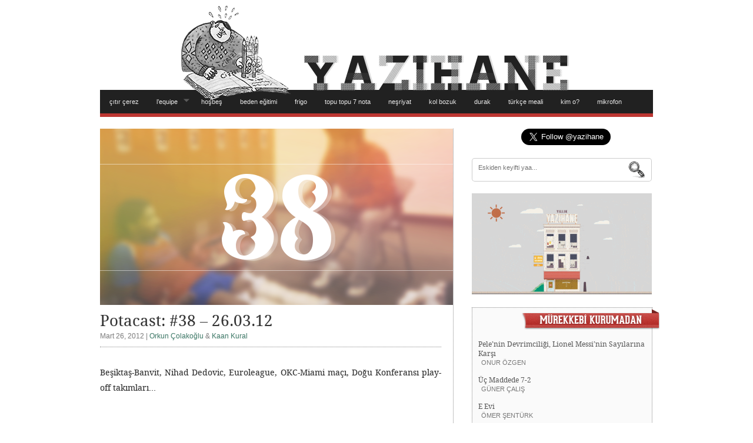

--- FILE ---
content_type: text/html; charset=utf-8
request_url: https://www.yazihaneden.com/2012/03/potacast-38-26-03-12/
body_size: 8536
content:
<!DOCTYPE html>
<html lang="en-US" xmlns:fb="http://ogp.me/ns/fb#">
<head>
<title>  Potacast: #38 – 26.03.12 | yazıhane</title>
<!-- Twitter Card --><meta name="twitter:card" content="summary_large_image">
<meta name="twitter:domain" content="yazihaneden.com">
<meta name="twitter:site" content="@yazihane">
<meta name="twitter:creator" content="@orkunco">
<meta name="twitter:title" content="  Potacast: #38 – 26.03.12">
<meta name="twitter:description" content="Beşiktaş-Banvit, Nihad Dedovic, Euroleague, OKC-Miami maçı, Doğu Konferansı play-off takımları&#8230; ">
<meta name="twitter:image" content="http://www.yazihaneden.com/wp-content/themes/linen_pro/images/potacastImg.png">
<!-- Basic Meta Data --><meta charset="UTF-8">
<meta property="fb:app_id" content="379671432061621">
<meta property="fb:admins" content="576422563,679752133,611138845,610051100,798550007">
<meta charset="windows-1254">
<meta charset="iso-8859-9">
<meta http-equiv="content-type" content="text/html;charset=utf-8">
<meta http-equiv="Content-Type" content="text/html; charset=windows-1254">
<meta http-equiv="Content-Type" content="text/html; charset=iso-8859-9">
<meta name="copyright" content="">
<!-- Fonts --><link href="//fonts.googleapis.com/css?family=Oswald" rel="stylesheet" type="text/css">
<link href="//fonts.googleapis.com/css?family=Open+Sans+Condensed:700,300|Sancreek|Raleway:100" rel="stylesheet" type="text/css">
<script type="text/javascript" src="/wp-content/themes/linen_pro/javascripts/modernizr.custom.79639.js"></script><!-- Favicon --><link rel="shortcut icon" href="/wp-content/themes/linen_pro/images/favicon.png">
<!-- WordPress --><link rel="pingback" href="/xmlrpc.php">
<meta name="robots" content="max-image-preview:large">
<link rel="dns-prefetch" href="//s.w.org">
<link rel="alternate" type="application/rss+xml" title="yazıhane &raquo; Feed" href="/feed/">
<link rel="alternate" type="application/rss+xml" title="yazıhane &raquo; Comments Feed" href="/comments/feed/">
<link rel="alternate" type="application/rss+xml" title="yazıhane &raquo; Potacast: #38 – 26.03.12 Comments Feed" href="/2012/03/potacast-38-26-03-12/feed/">
<script type="text/javascript">
			window._wpemojiSettings = {"baseUrl":"https:\/\/s.w.org\/images\/core\/emoji\/13.1.0\/72x72\/","ext":".png","svgUrl":"https:\/\/s.w.org\/images\/core\/emoji\/13.1.0\/svg\/","svgExt":".svg","source":{"concatemoji":"\/wp-includes\/js\/wp-emoji-release.min.js?ver=5.8"}};
			!function(e,a,t){var n,r,o,i=a.createElement("canvas"),p=i.getContext&&i.getContext("2d");function s(e,t){var a=String.fromCharCode;p.clearRect(0,0,i.width,i.height),p.fillText(a.apply(this,e),0,0);e=i.toDataURL();return p.clearRect(0,0,i.width,i.height),p.fillText(a.apply(this,t),0,0),e===i.toDataURL()}function c(e){var t=a.createElement("script");t.src=e,t.defer=t.type="text/javascript",a.getElementsByTagName("head")[0].appendChild(t)}for(o=Array("flag","emoji"),t.supports={everything:!0,everythingExceptFlag:!0},r=0;r<o.length;r++)t.supports[o[r]]=function(e){if(!p||!p.fillText)return!1;switch(p.textBaseline="top",p.font="600 32px Arial",e){case"flag":return s([127987,65039,8205,9895,65039],[127987,65039,8203,9895,65039])?!1:!s([55356,56826,55356,56819],[55356,56826,8203,55356,56819])&&!s([55356,57332,56128,56423,56128,56418,56128,56421,56128,56430,56128,56423,56128,56447],[55356,57332,8203,56128,56423,8203,56128,56418,8203,56128,56421,8203,56128,56430,8203,56128,56423,8203,56128,56447]);case"emoji":return!s([10084,65039,8205,55357,56613],[10084,65039,8203,55357,56613])}return!1}(o[r]),t.supports.everything=t.supports.everything&&t.supports[o[r]],"flag"!==o[r]&&(t.supports.everythingExceptFlag=t.supports.everythingExceptFlag&&t.supports[o[r]]);t.supports.everythingExceptFlag=t.supports.everythingExceptFlag&&!t.supports.flag,t.DOMReady=!1,t.readyCallback=function(){t.DOMReady=!0},t.supports.everything||(n=function(){t.readyCallback()},a.addEventListener?(a.addEventListener("DOMContentLoaded",n,!1),e.addEventListener("load",n,!1)):(e.attachEvent("onload",n),a.attachEvent("onreadystatechange",function(){"complete"===a.readyState&&t.readyCallback()})),(n=t.source||{}).concatemoji?c(n.concatemoji):n.wpemoji&&n.twemoji&&(c(n.twemoji),c(n.wpemoji)))}(window,document,window._wpemojiSettings);
		</script><style type="text/css">img.wp-smiley,
img.emoji {
	display: inline !important;
	border: none !important;
	box-shadow: none !important;
	height: 1em !important;
	width: 1em !important;
	margin: 0 .07em !important;
	vertical-align: -0.1em !important;
	background: none !important;
	padding: 0 !important;
}</style>
<link rel="stylesheet" id="wp-block-library-css" href="/wp-includes/css/dist/block-library/style.min.css?ver=5.8" type="text/css" media="all">
<link rel="stylesheet" id="linen-style-css" href="/wp-content/themes/linen_pro/style.css" type="text/css" media="all">
<link rel="stylesheet" id="wp-pagenavi-css" href="/wp-content/plugins/wp-pagenavi/pagenavi-css.css?ver=2.70" type="text/css" media="all">
<script type="text/javascript" src="/wp-includes/js/jquery/jquery.min.js?ver=3.6.0" id="jquery-core-js"></script><script type="text/javascript" src="/wp-includes/js/jquery/jquery-migrate.min.js?ver=3.3.2" id="jquery-migrate-js"></script><script type="text/javascript" src="/wp-content/themes/linen_pro/javascripts/linen.js" id="linen-js"></script><link rel="https://api.w.org/" href="/wp-json/">
<link rel="alternate" type="application/json" href="/wp-json/wp/v2/posts/2687">
<link rel="EditURI" type="application/rsd+xml" title="RSD" href="/xmlrpc.php?rsd">
<link rel="wlwmanifest" type="application/wlwmanifest+xml" href="/wp-includes/wlwmanifest.xml">
<meta name="generator" content="WordPress 5.8">
<link rel="canonical" href="/2012/03/potacast-38-26-03-12/">
<link rel="shortlink" href="/?p=2687">
<link rel="alternate" type="application/json+oembed" href="/wp-json/oembed/1.0/embed?url=http%3A%2F%2F%2F2012%2F03%2Fpotacast-38-26-03-12%2F">
<link rel="alternate" type="text/xml+oembed" href="/wp-json/oembed/1.0/embed?url=http%3A%2F%2F%2F2012%2F03%2Fpotacast-38-26-03-12%2F&#038;format=xml">
<meta name="framework" content="Alkivia Framework 0.8">
<meta property="fb:app_id" content="379671432061621">
<meta property="fb:admins" content="576422563,679752133,611138845,610051100,798550007">
<style type="text/css">ol.footnotes li {list-style-type:decimal;}</style>
<!-- Clean Archives Reloaded v3.2.0 | http://www.viper007bond.com/wordpress-plugins/clean-archives-reloaded/ --><script type="text/javascript">
		/* <![CDATA[ */
			jQuery(document).ready(function() {
				jQuery('.car-collapse').find('.car-monthlisting').hide();
				jQuery('.car-collapse').find('.car-monthlisting:first').show();
				jQuery('.car-collapse').find('.car-yearmonth').click(function() {
					jQuery(this).next('ul').slideToggle('fast');
				});
				jQuery('.car-collapse').find('.car-toggler').click(function() {
					if ( 'Expand All' == jQuery(this).text() ) {
						jQuery(this).parent('.car-container').find('.car-monthlisting').show();
						jQuery(this).text('Collapse All');
					}
					else {
						jQuery(this).parent('.car-container').find('.car-monthlisting').hide();
						jQuery(this).text('Expand All');
					}
					return false;
				});
			});
		/* ]]> */
	</script><script type="text/javascript">
		var cpage = 1;

		function pageNavi(box, button, page) {
			document.getElementById(box + "1").style.display = "none";
			document.getElementById(box + "2").style.display = "none";
			document.getElementById(box + "3").style.display = "none";
			document.getElementById(box + page).style.display = "block";

			document.getElementById(button + "1").className = "";
			document.getElementById(button + "2").className = "";
			document.getElementById(button + "3").className = "";
			document.getElementById(button + page).className = "curpage";
		}

		function pageNaviPr() {
			if (cpage == 1)
				return;

			if (cpage == 2)
				document.getElementById("boxbutpre").className = "";

			if (cpage == 3)
				document.getElementById("boxbutnxt").className = "activen";

			document.getElementById("cbox-" + cpage).style.display = "none";
			cpage--;
			document.getElementById("cbox-" + cpage).style.display = "block";
		}

		function pageNaviNx () {
			if (cpage == 3)
				return;

			if (cpage == 2)
				document.getElementById("boxbutnxt").className = "";

			if (cpage == 1)
				document.getElementById("boxbutpre").className = "activep";

			document.getElementById("cbox-" + cpage).style.display = "none";
			cpage++;
			document.getElementById("cbox-" + cpage).style.display = "block";
		}

		function setHeightOfElements(elementID) {
			var box1 = document.getElementById(elementID + "-1");
			var box2 = document.getElementById(elementID + "-2");
			var box3 = document.getElementById(elementID + "-3");

			box2.style.display = "block";
			box3.style.display = "block";

			var maxHeight = Math.max(box1.clientHeight, box2.clientHeight, box3.clientHeight);

			box2.style.display = "none";
			box3.style.display = "none";

			box1.style.height = maxHeight + "px";
			box2.style.height = maxHeight + "px";
			box3.style.height = maxHeight + "px";
		}

		function setMaxHeightOfElements(prefix, count)
		{
			var elements = new Array();
			var maxHeight = 0;

			for (var i = 0; i <= count; i++) {
				elements[i] = document.getElementById(prefix + i.toString());
				elements[i].style.display = "block";

				if (elements[i].clientHeight > maxHeight)
					maxHeight = elements[i].clientHeight;

				if (i > 0)
					elements[i].style.display = "none";
			}

			for (var i = 0; i <= count; i++) {
				elements[i].style.height = maxHeight.toString() + "px";
			}
		}

		function pageNavigation(divprefix, butprefix, current, count)
		{
			for (var i = 0; i <= count; i++) {
				var divEl = document.getElementById(divprefix + i.toString());
				var butEl = document.getElementById(butprefix + i.toString());

				divEl.style.display = "none";
				butEl.className = "";

				if (i == current) {
					divEl.style.display = "block";
					butEl.className = "curpage"
				}
			}
		}

	</script><script type="text/javascript">

	  var _gaq = _gaq || [];
	  _gaq.push(['_setAccount', 'UA-29874666-1']);
	  _gaq.push(['_trackPageview']);

	  (function() {
		var ga = document.createElement('script'); ga.type = 'text/javascript'; ga.async = true;
		ga.src = ('https:' == document.location.protocol ? 'https://ssl' : 'http://www') + '.google-analytics.com/ga.js';
		var s = document.getElementsByTagName('script')[0]; s.parentNode.insertBefore(ga, s);
	  })();

	</script>
</head>
<body class="post-template-default single single-post postid-2687 single-format-standard">
	<script type="text/javascript">
window.__wtw_lucky_site_id = 33515;

	(function() {
		var wa = document.createElement('script'); wa.type = 'text/javascript'; wa.async = true;
		wa.src = ('https:' == document.location.protocol ? 'https://ssl' : 'http://cdn') + '.luckyorange.com/w.js';
		var s = document.getElementsByTagName('script')[0]; s.parentNode.insertBefore(wa, s);
	  })();
	</script><div id="fb-root"></div>
<script>(function(d, s, id) {
  var js, fjs = d.getElementsByTagName(s)[0];
  if (d.getElementById(id)) return;
  js = d.createElement(s); js.id = id;
  js.src = "//connect.facebook.net/en_GB/all.js#xfbml=1&appId=379671432061621";
  fjs.parentNode.insertBefore(js, fjs);
}(document, 'script', 'facebook-jssdk'));</script><script>!function(d,s,id){ var js,fjs=d.getElementsByTagName(s)[0]; if(!d.getElementById(id)){ js=d.createElement(s); js.id=id; js.src="//platform.twitter.com/widgets.js"; fjs.parentNode.insertBefore(js,fjs);}}(document,"script","twitter-wjs");</script><div class="skip-content"><a href="#content">Skip to content</a></div>
	<div id="wrapper" class="clear">
		<div id="header" class="clear">

														<div id="title-logo" align="center">
					<a href="/">
						<img src="//uploads.yazihaneden.com/yazihane-header2.png" alt="yazihaneden.com"></a>
				</div>
										<div id="navigation" class="clear"><ul id="menu-header" class="nav">
<li id="menu-item-774" class="menu-item menu-item-type-taxonomy menu-item-object-category menu-item-774"><a href="/koseler/citir-cerez/">çıtır çerez</a></li>
<li id="menu-item-160" class="menu-item menu-item-type-custom menu-item-object-custom menu-item-has-children menu-item-160">
<a>l&#8217;equipe</a>
<ul class="sub-menu">
<li id="menu-item-24745" class="menu-item menu-item-type-custom menu-item-object-custom menu-item-24745"><a href="/author/alicolak">Ali Çolak</a></li>
	<li id="menu-item-100" class="menu-item menu-item-type-custom menu-item-object-custom menu-item-100"><a href="/author/alimurathamarat">Ali Murat Hamarat</a></li>
	<li id="menu-item-95" class="menu-item menu-item-type-custom menu-item-object-custom menu-item-95"><a href="/author/alpakbulut">Alp Akbulut</a></li>
	<li id="menu-item-21467" class="menu-item menu-item-type-custom menu-item-object-custom menu-item-21467"><a href="/author/anilcansedef">Anıl Can Sedef</a></li>
	<li id="menu-item-17981" class="menu-item menu-item-type-custom menu-item-object-custom menu-item-17981"><a href="/author/araskeser">Aras Keser</a></li>
	<li id="menu-item-268" class="menu-item menu-item-type-custom menu-item-object-custom menu-item-268"><a href="/author/ardaarsik">Arda Arşık</a></li>
	<li id="menu-item-1870" class="menu-item menu-item-type-custom menu-item-object-custom menu-item-1870"><a href="/author/artemisgunebakanli">Artemis Günebakanlı</a></li>
	<li id="menu-item-9993" class="menu-item menu-item-type-custom menu-item-object-custom menu-item-9993"><a href="/author/atlassepet">Atlas Sepet</a></li>
	<li id="menu-item-981" class="menu-item menu-item-type-custom menu-item-object-custom menu-item-981"><a href="/author/batugevcimen">Batuğ Evcimen</a></li>
	<li id="menu-item-2768" class="menu-item menu-item-type-custom menu-item-object-custom menu-item-2768"><a href="/author/burakdavran">Burak Davran</a></li>
	<li id="menu-item-97" class="menu-item menu-item-type-custom menu-item-object-custom menu-item-97"><a href="/author/canbirand">Can Birand</a></li>
	<li id="menu-item-93" class="menu-item menu-item-type-custom menu-item-object-custom menu-item-93"><a href="/author/canereler">Caner Eler</a></li>
	<li id="menu-item-33" class="menu-item menu-item-type-custom menu-item-object-custom menu-item-33"><a href="/author/cempekdogru">Cem Pekdoğru</a></li>
	<li id="menu-item-2769" class="menu-item menu-item-type-custom menu-item-object-custom menu-item-2769"><a href="/author/cemunalan">Cem Ünalan</a></li>
	<li id="menu-item-96" class="menu-item menu-item-type-custom menu-item-object-custom menu-item-96"><a href="/author/cagriturhan">Çağrı Turhan</a></li>
	<li id="menu-item-101" class="menu-item menu-item-type-custom menu-item-object-custom menu-item-101"><a href="/author/cetincemyilmaz">Çetin Cem Yılmaz</a></li>
	<li id="menu-item-102" class="menu-item menu-item-type-custom menu-item-object-custom menu-item-102"><a href="/author/emreyaziciol">Emre Yazıcıol</a></li>
	<li id="menu-item-5926" class="menu-item menu-item-type-custom menu-item-object-custom menu-item-5926"><a href="/author/emreyuruktumen">Emre Yürüktümen</a></li>
	<li id="menu-item-9871" class="menu-item menu-item-type-custom menu-item-object-custom menu-item-9871"><a href="/author/fikretozer">Fikret Özer</a></li>
	<li id="menu-item-22770" class="menu-item menu-item-type-custom menu-item-object-custom menu-item-22770"><a href="/author/gunercalis">Güner Çalış</a></li>
	<li id="menu-item-103" class="menu-item menu-item-type-custom menu-item-object-custom menu-item-103"><a href="/author/hakanartar">Hakan Artar</a></li>
	<li id="menu-item-98" class="menu-item menu-item-type-custom menu-item-object-custom menu-item-98"><a href="/author/inanozdemir">İnan Özdemir</a></li>
	<li id="menu-item-99" class="menu-item menu-item-type-custom menu-item-object-custom menu-item-99"><a href="/author/ismailsenol">İsmail Şenol</a></li>
	<li id="menu-item-94" class="menu-item menu-item-type-custom menu-item-object-custom menu-item-94"><a href="/author/kaankural">Kaan Kural</a></li>
	<li id="menu-item-9701" class="menu-item menu-item-type-custom menu-item-object-custom menu-item-9701"><a href="/author/kerimcanakduman">Kerimcan Akduman</a></li>
	<li id="menu-item-32" class="menu-item menu-item-type-custom menu-item-object-custom menu-item-32"><a href="/author/kubilaykahveci">Kubilay Kahveci</a></li>
	<li id="menu-item-23711" class="menu-item menu-item-type-custom menu-item-object-custom menu-item-23711"><a href="/author/maliselisik">Mali Selışık</a></li>
	<li id="menu-item-9574" class="menu-item menu-item-type-custom menu-item-object-custom menu-item-9574"><a href="/author/mericfunda">Meriç Funda</a></li>
	<li id="menu-item-6752" class="menu-item menu-item-type-custom menu-item-object-custom menu-item-6752"><a href="/author/muratcanege">Murat Can Ege</a></li>
	<li id="menu-item-21466" class="menu-item menu-item-type-custom menu-item-object-custom menu-item-21466"><a href="/author/nikoyenibayrak">Niko Yenibayrak</a></li>
	<li id="menu-item-104" class="menu-item menu-item-type-custom menu-item-object-custom menu-item-104"><a href="/author/onurerdem">Onur Erdem</a></li>
	<li id="menu-item-24746" class="menu-item menu-item-type-custom menu-item-object-custom menu-item-24746"><a href="/author/onurozgen">Onur Özgen</a></li>
	<li id="menu-item-91" class="menu-item menu-item-type-custom menu-item-object-custom menu-item-91"><a href="/author/orkuncolakoglu">Orkun Çolakoğlu</a></li>
	<li id="menu-item-105" class="menu-item menu-item-type-custom menu-item-object-custom menu-item-105"><a href="/author/ozancansulum">Ozan Can Sülüm</a></li>
	<li id="menu-item-26604" class="menu-item menu-item-type-custom menu-item-object-custom menu-item-26604"><a href="/author/omersenturk">Ömer Şentürk</a></li>
	<li id="menu-item-92" class="menu-item menu-item-type-custom menu-item-object-custom menu-item-92"><a href="/author/sedatkoc">Sedat Koç</a></li>
	<li id="menu-item-11485" class="menu-item menu-item-type-custom menu-item-object-custom menu-item-11485"><a href="/author/yigiterulug">Yiğiter Uluğ</a></li>
	<li id="menu-item-267" class="menu-item menu-item-type-custom menu-item-object-custom menu-item-267"><a href="/author/yuceltugan">Yücel Tuğan</a></li>
</ul>
</li>
<li id="menu-item-34" class="menu-item menu-item-type-taxonomy menu-item-object-category menu-item-34"><a href="/koseler/hosbes/">hoşbeş</a></li>
<li id="menu-item-264" class="menu-item menu-item-type-taxonomy menu-item-object-category menu-item-264"><a href="/koseler/beden-egitimi/">beden eğitimi</a></li>
<li id="menu-item-41" class="menu-item menu-item-type-taxonomy menu-item-object-category menu-item-41"><a href="/koseler/frigo/">frigo</a></li>
<li id="menu-item-173" class="menu-item menu-item-type-taxonomy menu-item-object-category menu-item-173"><a href="/koseler/topu-topu-7-nota/">topu topu 7 nota</a></li>
<li id="menu-item-40" class="menu-item menu-item-type-taxonomy menu-item-object-category menu-item-40"><a href="/koseler/nesriyat/">neşriyat</a></li>
<li id="menu-item-176" class="menu-item menu-item-type-taxonomy menu-item-object-category menu-item-176"><a href="/koseler/kol-bozuk/">kol bozuk</a></li>
<li id="menu-item-1869" class="menu-item menu-item-type-taxonomy menu-item-object-category menu-item-1869"><a href="/koseler/durak/">durak</a></li>
<li id="menu-item-21465" class="menu-item menu-item-type-taxonomy menu-item-object-category menu-item-21465"><a href="/koseler/turkce-meali/">türkçe meali</a></li>
<li id="menu-item-241" class="menu-item menu-item-type-taxonomy menu-item-object-category menu-item-241"><a href="/koseler/kim-o/">kim o?</a></li>
<li id="menu-item-27" class="menu-item menu-item-type-taxonomy menu-item-object-category current-post-ancestor menu-item-27"><a href="/koseler/mikrofon/">mikrofon</a></li>
</ul></div>		</div>
<!--end header-->
					<div id="singleContent">
						<div id="post-2687" class="single post-2687 post type-post status-publish format-standard hentry category-potacast author-kaankural author-orkuncolakoglu">
				<img src="/wp-content/themes/linen_pro/images/potacastImg.png" class="single-post-thm alignleft wp-post-image" style="position:absolute;width:600px;"><div id="potacastImg">
<!-- 					<p class="unselectable">38</p> -->
					<h2 class="cs-text unselectable">
						<span class="cs-text-cut">38</span>
						<span class="cs-text-mid">Kaan & Orkun</span>
						<span class="cs-text-cut">38</span>
					</h2>
				</div>
				<script type="text/javascript" src="/wp-content/themes/linen_pro/javascripts/jquery.lettering.js"></script><script>
					jQuery(document).ready(function() {
						jQuery(".cs-text-cut").lettering('words');
					});
				</script><h1 class="single-post-title">Potacast: #38 – 26.03.12</h1>
								<div class="single-post-meta-s">
					Mart 26, 2012					 |  
					<a href="/author/orkuncolakoglu/" title="Posts by Orkun Çolakoğlu" rel="author">Orkun Çolakoğlu</a> & <a href="/author/kaankural/" title="Posts by Kaan Kural" rel="author">Kaan Kural</a>				</div>
				<div class="entry single clear">
					<p style="text-align: justify;">Beşiktaş-Banvit, Nihad Dedovic, Euroleague, OKC-Miami maçı, Doğu Konferansı play-off takımları&#8230;</p>
<p style="text-align: justify;"><object width="100%" height="120" classid="clsid:d27cdb6e-ae6d-11cf-96b8-444553540000" codebase="http://download.macromedia.com/pub/shockwave/cabs/flash/swflash.cab#version=6,0,40,0"><param name="allowFullScreen" value="true">
<param name="wmode" value="opaque">
<param name="allowscriptaccess" value="always">
<param name="src" value="http://www.mixcloud.com/media/swf/player/mixcloudLoader.swf?feed=http%3A%2F%2Fwww.mixcloud.com%2Forkunco%2Fpotacast38%2F&amp;embed_uuid=e03d4360-2a32-4b84-9ef3-55b357ed9b9f&amp;stylecolor=bd3632&amp;embed_type=widget_standard">
<param name="allowfullscreen" value="true">
<embed width="100%" height="120" type="application/x-shockwave-flash" src="http://www.mixcloud.com/media/swf/player/mixcloudLoader.swf?feed=http%3A%2F%2Fwww.mixcloud.com%2Forkunco%2Fpotacast38%2F&amp;embed_uuid=e03d4360-2a32-4b84-9ef3-55b357ed9b9f&amp;stylecolor=bd3632&amp;embed_type=widget_standard" allowfullscreen="true" wmode="opaque" allowscriptaccess="always"></object></p>
									</div>
<!--end entry-->
				<div class="post-footer clear">
					<!--<div class="tags">
											</div>-->
					<div class="cats">
						<div style="float:right;"><a href="https://twitter.com/share" class="twitter-share-button" data-via="yazihane" data-text="Potacast: #38 – 26.03.12 | Orkun Çolakoğlu & Kaan Kural: ">Tweet</a></div>
<div style="margin-right:30px;float:right;" class="fb-like" data-send="true" data-layout="button_count" data-show-faces="false" data-font="arial"></div>					</div>
				</div>
<!--end post footer-->
								<div id="authorHead">
					<div class="thumb">
						<img src="//uploads.yazihaneden.com/userphoto/3.thumbnail.png" alt="Orkun Çolakoğlu" width="100" height="100" class="photo">
</div>
					<div class="title">
						<a href="/author/orkuncolakoglu/" title="Posts by Orkun Çolakoğlu" rel="author">Orkun Çolakoğlu</a>					</div>
					<div class="bio">
						<a href="https://twitter.com/#!/orkunco" class="twitter" target="_blank">
							@orkunco						</a>
						<br><a href="/cdn-cgi/l/email-protection#4728352c3229242807202a262e2b6924282a" class="twitter" target="_blank">
							<span class="__cf_email__" data-cfemail="305f425b455e535f70575d51595c1e535f5d">[email&#160;protected]</span>						</a>
						<br><a href="/author/orkuncolakoglu/feed" class="twitter" target="_blank">
							rss feed
						</a>
					</div>
					<div class="posts">
						<li><a href="/2016/04/kobe-gidiyor-nihayet/" rel="bookmark" class="single-post-author-posts">Kobe Gidiyor… Nihayet!</a></li>
<li><a href="/2015/11/nba-baslarken-pasifik/" rel="bookmark" class="single-post-author-posts">NBA Başlarken: Pasifik</a></li>
<li><a href="/2015/11/nba-baslarken-kuzeybati/" rel="bookmark" class="single-post-author-posts">NBA Başlarken: Kuzeybatı</a></li>					</div>
				</div>
								<div id="authorHead">
					<div class="thumb">
						<img src="//uploads.yazihaneden.com/userphoto/6.thumbnail.png" alt="Kaan Kural" width="100" height="100" class="photo">
</div>
					<div class="title">
						<a href="/author/kaankural/" title="Posts by Kaan Kural" rel="author">Kaan Kural</a>					</div>
					<div class="bio">
						<a href="https://twitter.com/#!/kaankural" class="twitter" target="_blank">
							@kaankural						</a>
						<br><a href="/cdn-cgi/l/email-protection#5a313b3b34312f283b361a3d373b333674393537" class="twitter" target="_blank">
							<span class="__cf_email__" data-cfemail="5932383837322c2b3835193e34383035773a3634">[email&#160;protected]</span>						</a>
						<br><a href="/author/kaankural/feed" class="twitter" target="_blank">
							rss feed
						</a>
					</div>
					<div class="posts">
						<li><a href="/2016/06/basketbolun-yedinci-harikasi/" rel="bookmark" class="single-post-author-posts">Basketbolun Yedinci Harikası</a></li>
<li><a href="/2015/11/iyi-insan-iyi-oyuncu/" rel="bookmark" class="single-post-author-posts">İyi İnsan, İyi Oyuncu</a></li>
<li><a href="/2015/04/bu-oyun-boyle-oynanir/" rel="bookmark" class="single-post-author-posts">Bu Oyun Böyle Oynanır</a></li>					</div>
				</div>
												<div class="fb-comments" data-href="http://www.yazihaneden.com/2012/03/potacast-38-26-03-12/" data-num-posts="4" data-width="580" data-colorscheme="light" data-mobile="false"></div>
				  
			</div>
<!--end post-->
					</div>
<!--end content-->
	<div id="sidebarRand">
	 <div id="twitter">
<a href="https://twitter.com/yazihane" class="twitter-follow-button" data-show-count="false" data-size="large">Follow @yazihane</a>
<script data-cfasync="false" src="/cdn-cgi/scripts/5c5dd728/cloudflare-static/email-decode.min.js"></script><script>!function(d,s,id){var js,fjs=d.getElementsByTagName(s)[0];if(!d.getElementById(id)){js=d.createElement(s);js.id=id;js.src="//platform.twitter.com/widgets.js";fjs.parentNode.insertBefore(js,fjs);}}(document,"script","twitter-wjs");</script>
</div>
<div id="search-box"><form action="/" id="search-form" method="get" target="_top">
<input id="search-text" name="s" placeholder="Eskiden keyifti yaa..." type="text"><button id="search-button" type="submit"><span>Ara</span></button>
</form></div>
<div id="book-ad"><a href="/kitap" target="_blank"><img src="/wp-content/themes/linen_pro/images/yazihane-yillik-low.gif"></a></div>
<div id="sideCatNoImage"><img src="/wp-content/themes/linen_pro/images/murekkepbannerside.png"></div>
<div id="sideCatContBox">
<div id="cbox-1" class="catArch">
<h3 class="widgetAuthorPost"><a href="/2021/01/pelenin-devrimciligi-lionel-messinin-sayilarina-karsi/" rel="bookmark">Pele&#8217;nin Devrimciliği, Lionel Messi&#8217;nin Sayılarına Karşı</a></h3>
<h3 class="widgetAuthor"><a href="/author/onurozgen/" title="Posts by Onur Özgen" rel="author">Onur Özgen</a></h3>
<h3 class="widgetAuthorPost"><a href="/2020/10/uc-maddede-7-2/" rel="bookmark">Üç Maddede 7-2</a></h3>
<h3 class="widgetAuthor"><a href="/author/gunercalis/" title="Posts by Güner Çalış" rel="author">Güner Çalış</a></h3>
<h3 class="widgetAuthorPost"><a href="/2020/07/e-evi/" rel="bookmark">E Evi</a></h3>
<h3 class="widgetAuthor"><a href="/author/omersenturk/" title="Posts by Ömer Şentürk" rel="author">Ömer Şentürk</a></h3>
<h3 class="widgetAuthorPost"><a href="/2020/06/hayal-saraylari/" rel="bookmark">Hayal Sarayları</a></h3>
<h3 class="widgetAuthor"><a href="/author/cempekdogru/" title="Posts by Cem Pekdoğru" rel="author">Cem Pekdoğru</a></h3>
<h3 class="widgetAuthorPost"><a href="/2020/03/berlin-yeryuzundeki-en-cirkin-ve-sikici-sehir/" rel="bookmark">&#8220;Berlin Yeryüzündeki En Çirkin ve Sıkıcı Şehir&#8221;</a></h3>
<h3 class="widgetAuthor"><a href="/author/onurozgen/" title="Posts by Onur Özgen" rel="author">Onur Özgen</a></h3>
</div>
<div id="cbox-2" class="catArch" style="display:none;">
<h3 class="widgetAuthorPost"><a href="/2020/02/jurgen-kloppun-pres-futbolu-gunumuze-neden-mukemmel-uyuyor/" rel="bookmark">Jürgen Klopp&#8217;un Pres Futbolu Günümüze Neden Mükemmel Uyuyor?</a></h3>
<h3 class="widgetAuthor"><a href="/author/onurozgen/" title="Posts by Onur Özgen" rel="author">Onur Özgen</a></h3>
<h3 class="widgetAuthorPost"><a href="/2020/01/alexandra-palacein-16-ziyaretcisi/" rel="bookmark">Alexandra Palace&#8217;ın 16 Ziyaretçisi</a></h3>
<h3 class="widgetAuthor"><a href="/author/omersenturk/" title="Posts by Ömer Şentürk" rel="author">Ömer Şentürk</a></h3>
<h3 class="widgetAuthorPost"><a href="/2019/10/70/" rel="bookmark">70</a></h3>
<h3 class="widgetAuthor"><a href="/author/gunercalis/" title="Posts by Güner Çalış" rel="author">Güner Çalış</a></h3>
<h3 class="widgetAuthorPost"><a href="/2019/10/her-seyden-once-insanin-kendini-unutabilmesi-gerekir/" rel="bookmark">&#8220;Her Şeyden Önce İnsanın Kendini Unutabilmesi Gerekir&#8221;</a></h3>
<h3 class="widgetAuthor"><a href="/author/onurozgen/" title="Posts by Onur Özgen" rel="author">Onur Özgen</a></h3>
<h3 class="widgetAuthorPost"><a href="/2019/09/kolej-havasi-besiktasin-altin-cagindan-cok-daha-fazlasi/" rel="bookmark">Beşiktaş&#8217;ın Altın Çağı&#8217;ndan Çok Daha Fazlası</a></h3>
<h3 class="widgetAuthor"><a href="/author/onurozgen/" title="Posts by Onur Özgen" rel="author">Onur Özgen</a></h3>
</div>
<div id="cbox-3" class="catArch" style="display:none;">
<h3 class="widgetAuthorPost"><a href="/2019/08/gitmek/" rel="bookmark">Gitmek</a></h3>
<h3 class="widgetAuthor"><a href="/author/ozancansulum/" title="Posts by Ozan Can Sülüm" rel="author">Ozan Can Sülüm</a></h3>
<h3 class="widgetAuthorPost"><a href="/2018/12/sissokonun-takimi/" rel="bookmark">Sissoko&#8217;nun Takımı</a></h3>
<h3 class="widgetAuthor"><a href="/author/gunercalis/" title="Posts by Güner Çalış" rel="author">Güner Çalış</a></h3>
<h3 class="widgetAuthorPost"><a href="/2018/11/dunyanin-hicbir-yerinde/" rel="bookmark">Dünyanın Hiçbir Yerinde</a></h3>
<h3 class="widgetAuthor"><a href="/author/ozancansulum/" title="Posts by Ozan Can Sülüm" rel="author">Ozan Can Sülüm</a></h3>
<h3 class="widgetAuthorPost"><a href="/2018/11/veda-edilen-zamanlar/" rel="bookmark">Veda Edilen Zamanlar</a></h3>
<h3 class="widgetAuthor"><a href="/author/omersenturk/" title="Posts by Ömer Şentürk" rel="author">Ömer Şentürk</a></h3>
<h3 class="widgetAuthorPost"><a href="/2018/10/italyan-isi/" rel="bookmark">İtalyan İşi</a></h3>
<h3 class="widgetAuthor"><a href="/author/gunercalis/" title="Posts by Güner Çalış" rel="author">Güner Çalış</a></h3>
</div>
<script>setHeightOfElements("cbox")</script><div class="archive-navi">
<a id="boxbutnxt" class="activen" onclick="pageNaviNx();"></a><a id="boxbutpre" onclick="pageNaviPr();"></a>
</div>
<div class="clear"></div>
</div>
<div id="sideCatNoImage"><img src="/wp-content/themes/linen_pro/images/facebookbannerside.png"></div>
<div id="sideCatContBox" style="background-color:#fff;"><div class="fb-like-box" data-href="https://www.facebook.com/yazihaneden" data-width="290" data-height="340" data-show-faces="true" data-header="false" data-stream="false" data-show-border="false"></div></div>	</div>
<!--end sidebar-->
</div>
<!--end wrapper-->
	<div id="copyright" class="wrapper">
		<div id="copyrightInfo">
		<img src="/wp-content/themes/linen_pro/images/footericon.png" class="">
</div>
		<a href="/koseler/citir-cerez/">&ccedil;&#305;t&#305;r &ccedil;erez</a>  
		<a href="/koseler/hosbes/">ho&#351;be&#351;</a>
		<a href="/koseler/beden-egitimi/">beden e&#287;itimi</a>
		<a href="/koseler/frigo/">frigo</a>
		<a href="/koseler/topu-topu-7-nota/">topu topu 7 nota</a>
		<a href="/koseler/nesriyat/">ne&#351;riyat</a>
		<a href="/koseler/kol-bozuk/">kol bozuk</a>
		<a href="/koseler/durak/">durak</a>
		<a href="/koseler/kim-o/">kim o?</a>
		<a href="/koseler/mikrofon/">mikrofon</a>
		<hr>
<p>8 &#351;ubat 2012 - 19 aralık 2022, yazıhane</p>
		</div>
	<!--end copyright-->
<script type="text/javascript" src="/wp-includes/js/comment-reply.min.js?ver=5.8" id="comment-reply-js"></script><script type="text/javascript" src="/wp-includes/js/wp-embed.min.js?ver=5.8" id="wp-embed-js"></script><!-- Facebook Comments for WordPress: http://peadig.com/wordpress-plugins/facebook-comments/ --><div id="fb-root"></div>
<script>(function(d, s, id) {
  var js, fjs = d.getElementsByTagName(s)[0];
  if (d.getElementById(id)) return;
  js = d.createElement(s); js.id = id;
  js.src = "//connect.facebook.net/en_US/all.js#xfbml=1&appId=379671432061621";
  fjs.parentNode.insertBefore(js, fjs);
}(document, 'script', 'facebook-jssdk'));</script>
<script defer src="https://static.cloudflareinsights.com/beacon.min.js/vcd15cbe7772f49c399c6a5babf22c1241717689176015" integrity="sha512-ZpsOmlRQV6y907TI0dKBHq9Md29nnaEIPlkf84rnaERnq6zvWvPUqr2ft8M1aS28oN72PdrCzSjY4U6VaAw1EQ==" data-cf-beacon='{"version":"2024.11.0","token":"bb120157065a461bbca2cf044f9fd001","r":1,"server_timing":{"name":{"cfCacheStatus":true,"cfEdge":true,"cfExtPri":true,"cfL4":true,"cfOrigin":true,"cfSpeedBrain":true},"location_startswith":null}}' crossorigin="anonymous"></script>
</body>
</html>